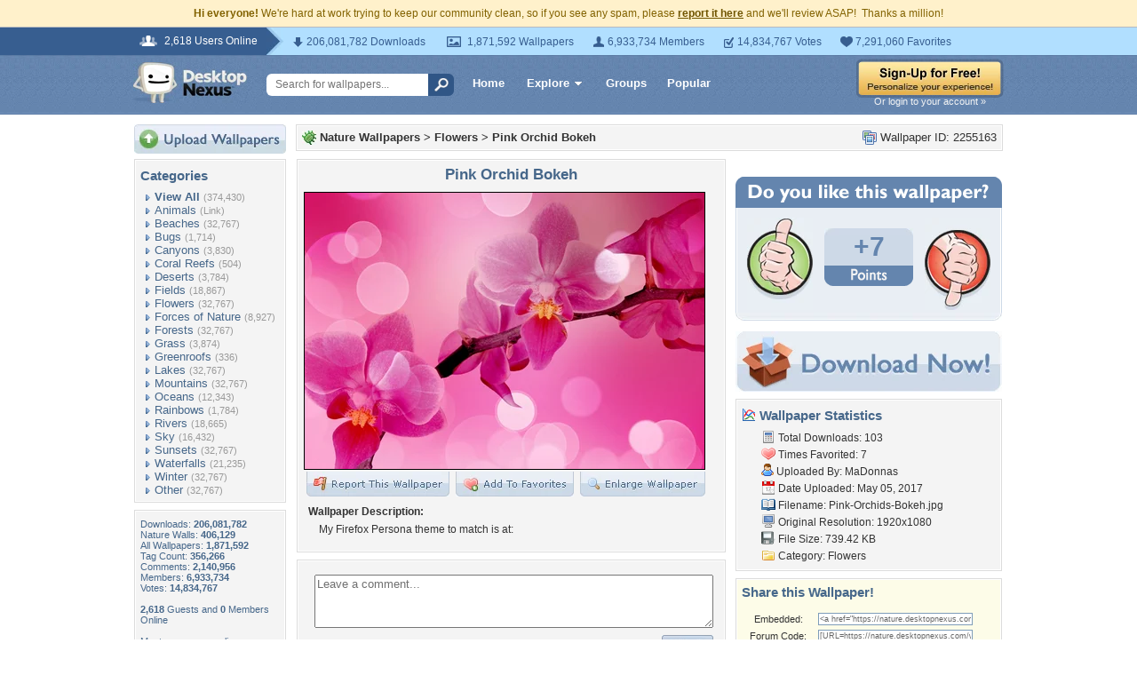

--- FILE ---
content_type: text/html; charset=utf-8
request_url: https://www.google.com/recaptcha/api2/aframe
body_size: 268
content:
<!DOCTYPE HTML><html><head><meta http-equiv="content-type" content="text/html; charset=UTF-8"></head><body><script nonce="eBi_NJc-tNHMKjxmFVeQ3Q">/** Anti-fraud and anti-abuse applications only. See google.com/recaptcha */ try{var clients={'sodar':'https://pagead2.googlesyndication.com/pagead/sodar?'};window.addEventListener("message",function(a){try{if(a.source===window.parent){var b=JSON.parse(a.data);var c=clients[b['id']];if(c){var d=document.createElement('img');d.src=c+b['params']+'&rc='+(localStorage.getItem("rc::a")?sessionStorage.getItem("rc::b"):"");window.document.body.appendChild(d);sessionStorage.setItem("rc::e",parseInt(sessionStorage.getItem("rc::e")||0)+1);localStorage.setItem("rc::h",'1768611338069');}}}catch(b){}});window.parent.postMessage("_grecaptcha_ready", "*");}catch(b){}</script></body></html>

--- FILE ---
content_type: application/javascript; charset=UTF-8
request_url: https://nature.desktopnexus.com/cdn-cgi/challenge-platform/h/b/scripts/jsd/d251aa49a8a3/main.js?
body_size: 9881
content:
window._cf_chl_opt={AKGCx8:'b'};~function(F6,Yl,Yh,YW,YG,Yx,YS,YH,YU,F1){F6=b,function(T,Y,FG,F5,F,y){for(FG={T:447,Y:316,F:540,y:318,d:510,a:443,O:409,Q:306,j:430},F5=b,F=T();!![];)try{if(y=parseInt(F5(FG.T))/1+-parseInt(F5(FG.Y))/2+-parseInt(F5(FG.F))/3+parseInt(F5(FG.y))/4+-parseInt(F5(FG.d))/5*(-parseInt(F5(FG.a))/6)+parseInt(F5(FG.O))/7+parseInt(F5(FG.Q))/8*(-parseInt(F5(FG.j))/9),y===Y)break;else F.push(F.shift())}catch(d){F.push(F.shift())}}(D,204068),Yl=this||self,Yh=Yl[F6(290)],YW={},YW[F6(548)]='o',YW[F6(359)]='s',YW[F6(351)]='u',YW[F6(353)]='z',YW[F6(279)]='n',YW[F6(497)]='I',YW[F6(471)]='b',YG=YW,Yl[F6(373)]=function(T,Y,F,y,y7,y6,y5,FD,O,j,I,z,i,M,g){if(y7={T:486,Y:314,F:338,y:384,d:445,a:292,O:417,Q:445,j:292,I:346,z:509,c:499,i:346,M:509,g:499,o:310,J:531,A:458,e:507,K:384,N:516,n:386,k:516,R:395,Z:408,l:505},y6={T:372,Y:458,F:507,y:385},y5={T:356,Y:334,F:537,y:285,d:377,a:387,O:389,Q:305},FD=F6,O={'hNvLJ':function(o,J){return J!==o},'DZpRK':FD(y7.T),'MlwVV':function(o,J){return o<J},'jDLhM':function(o,J){return J===o},'jxJmS':function(o,J){return o(J)},'MZHGq':function(o,J){return o===J},'xRmjU':FD(y7.Y),'VOQAT':function(o,J,A){return o(J,A)},'AOhLg':function(o,J){return o+J}},O[FD(y7.F)](null,Y)||Y===void 0)return y;for(j=O[FD(y7.y)](YL,Y),T[FD(y7.d)][FD(y7.a)]&&(j=j[FD(y7.O)](T[FD(y7.Q)][FD(y7.j)](Y))),j=T[FD(y7.I)][FD(y7.z)]&&T[FD(y7.c)]?T[FD(y7.i)][FD(y7.M)](new T[(FD(y7.g))](j)):function(o,Fq,J){for(Fq=FD,o[Fq(y6.T)](),J=0;O[Fq(y6.Y)](J,o[Fq(y6.F)]);o[J+1]===o[J]?o[Fq(y6.y)](J+1,1):J+=1);return o}(j),I='nAsAaAb'.split('A'),I=I[FD(y7.o)][FD(y7.J)](I),z=0;O[FD(y7.A)](z,j[FD(y7.e)]);i=j[z],M=YE(T,Y,i),O[FD(y7.K)](I,M)?(g=O[FD(y7.N)]('s',M)&&!T[FD(y7.n)](Y[i]),O[FD(y7.k)](O[FD(y7.R)],F+i)?O[FD(y7.Z)](Q,O[FD(y7.l)](F,i),M):g||Q(F+i,Y[i])):Q(F+i,M),z++);return y;function Q(o,J,Fb){if(Fb=FD,O[Fb(y5.T)](O[Fb(y5.Y)],Fb(y5.F)))Object[Fb(y5.y)][Fb(y5.d)][Fb(y5.a)](y,J)||(y[J]=[]),y[J][Fb(y5.O)](o);else return y&&y[Fb(y5.Q)]?Y[Fb(y5.Q)]():''}},Yx=F6(462)[F6(515)](';'),YS=Yx[F6(310)][F6(531)](Yx),Yl[F6(312)]=function(Y,F,yb,yD,FT,y,O,Q,j,I,z){for(yb={T:383,Y:513,F:293,y:507,d:507,a:545,O:389,Q:383,j:470},yD={T:383},FT=F6,y={},y[FT(yb.T)]=function(i,M){return i+M},y[FT(yb.Y)]=function(i,M){return M===i},O=y,Q=Object[FT(yb.F)](F),j=0;j<Q[FT(yb.y)];j++)if(I=Q[j],'f'===I&&(I='N'),Y[I]){for(z=0;z<F[Q[j]][FT(yb.d)];O[FT(yb.Y)](-1,Y[I][FT(yb.a)](F[Q[j]][z]))&&(YS(F[Q[j]][z])||Y[I][FT(yb.O)](O[FT(yb.Q)]('o.',F[Q[j]][z]))),z++);}else Y[I]=F[Q[j]][FT(yb.j)](function(i,FY){return FY=FT,O[FY(yD.T)]('o.',i)})},YH=function(d6,d5,d0,yB,ym,yf,Fy,Y,F,y,d){return d6={T:526,Y:392,F:436,y:313},d5={T:539,Y:448,F:401,y:544,d:296,a:340,O:460,Q:419,j:412,I:515,z:437,c:438,i:326,M:340,g:498,o:328,J:389,A:472,e:460,K:271,N:355,n:433,k:391,R:340,Z:370,l:432,h:413,W:337,G:349,E:298,L:456,x:298,S:364,V:389,H:381,U:523,X:482},d0={T:500,Y:321,F:450,y:299,d:507},yB={T:523},ym={T:507,Y:298,F:285,y:377,d:387,a:536,O:285,Q:377,j:387,I:377,z:387,c:343,i:523,M:481,g:389,o:544,J:523,A:343,e:281,K:520,N:276,n:389,k:400,R:453,Z:438,l:406,h:343,W:415,G:488,E:339,L:340,x:463,S:355,V:514,H:285,U:377,X:387,v:523,s:271,f:506,m:311,C:488,P:389,B:422,D0:544,D1:479,D2:481,D3:483,D4:327,D5:389,D6:498,D7:543,D8:444,D9:276,DD:389,Db:328,Dq:389,DT:349},yf={T:370},Fy=F6,Y={'ljMbL':function(a,O){return O==a},'DaUgy':function(a,O){return a+O},'bLwIF':function(a,O){return a>O},'gbTAi':function(a,O){return a<O},'cvZSh':function(a,O){return a(O)},'weuva':function(a,O){return a<<O},'KtvhY':function(a,O){return O&a},'WxbJX':function(a,O){return a-O},'XzSUJ':function(a,O){return a(O)},'uyecl':function(a,O){return a|O},'igAQv':function(a,O){return O==a},'hPXeM':function(a,O){return a(O)},'laCqK':function(a,O){return a|O},'exZrR':function(a,O){return a<<O},'jGNGI':function(a,O){return a-O},'ufoww':function(a,O){return a&O},'ISCok':function(a,O){return a(O)},'MROtd':function(a,O){return O!==a},'LCjrX':function(a,O){return O&a},'aWaWX':function(a,O){return a(O)},'KUafF':function(a,O){return a|O},'ELcgg':function(a,O){return a-O},'WkWsp':function(a,O){return a==O},'uOeel':function(a,O){return a|O},'Xxhvr':function(a,O){return a-O},'esvLn':function(a,O){return a(O)},'cgnlV':function(a,O){return a==O},'fXXix':function(a,O){return O==a},'NIVrY':function(a,O){return a(O)},'LJkqc':function(a,O){return O===a},'PrQJj':Fy(d6.T),'rqmGB':function(a,O){return a>O},'qxPCZ':function(a,O){return O!==a},'Pvojr':Fy(d6.Y),'JrQLI':function(a,O){return a>O},'wmisv':function(a,O){return O!=a},'JIyZr':function(a,O){return O&a},'AQLrn':function(a,O){return a<O},'IInJD':function(a,O){return a(O)},'zRKpl':function(a,O){return O*a},'TIYBT':function(a,O){return a(O)},'iCKiG':function(a,O){return a-O},'Nhafn':function(a,O){return a+O}},F=String[Fy(d6.F)],y={'h':function(a,ys,Fd){return ys={T:414,Y:469,F:298},Fd=Fy,Y[Fd(yf.T)](null,a)?'':y.g(a,6,function(O,Fa){return Fa=Fd,Fa(ys.T)===Fa(ys.T)?Fa(ys.Y)[Fa(ys.F)](O):![]})},'g':function(O,Q,j,FO,I,z,i,M,o,J,A,K,N,R,Z,W,G,E){if(FO=Fy,O==null)return'';for(z={},i={},M='',o=2,J=3,A=2,K=[],N=0,R=0,Z=0;Z<O[FO(ym.T)];Z+=1)if(W=O[FO(ym.Y)](Z),Object[FO(ym.F)][FO(ym.y)][FO(ym.d)](z,W)||(z[W]=J++,i[W]=!0),G=Y[FO(ym.a)](M,W),Object[FO(ym.O)][FO(ym.Q)][FO(ym.j)](z,G))M=G;else{if(Object[FO(ym.O)][FO(ym.I)][FO(ym.z)](i,M)){if(Y[FO(ym.c)](256,M[FO(ym.i)](0))){for(I=0;Y[FO(ym.M)](I,A);N<<=1,R==Q-1?(R=0,K[FO(ym.g)](Y[FO(ym.o)](j,N)),N=0):R++,I++);for(E=M[FO(ym.J)](0),I=0;Y[FO(ym.A)](8,I);N=Y[FO(ym.e)](N,1)|Y[FO(ym.K)](E,1),R==Y[FO(ym.N)](Q,1)?(R=0,K[FO(ym.n)](Y[FO(ym.k)](j,N)),N=0):R++,E>>=1,I++);}else{for(E=1,I=0;I<A;N=Y[FO(ym.R)](N<<1.6,E),Y[FO(ym.Z)](R,Q-1)?(R=0,K[FO(ym.g)](Y[FO(ym.l)](j,N)),N=0):R++,E=0,I++);for(E=M[FO(ym.J)](0),I=0;Y[FO(ym.h)](16,I);N=Y[FO(ym.W)](Y[FO(ym.G)](N,1),E&1.19),R==Y[FO(ym.E)](Q,1)?(R=0,K[FO(ym.g)](j(N)),N=0):R++,E>>=1,I++);}o--,o==0&&(o=Math[FO(ym.L)](2,A),A++),delete i[M]}else for(E=z[M],I=0;I<A;N=Y[FO(ym.W)](N<<1,Y[FO(ym.x)](E,1)),Y[FO(ym.Z)](R,Q-1)?(R=0,K[FO(ym.g)](j(N)),N=0):R++,E>>=1,I++);M=(o--,o==0&&(o=Math[FO(ym.L)](2,A),A++),z[G]=J++,Y[FO(ym.S)](String,W))}if(Y[FO(ym.V)]('',M)){if(Object[FO(ym.H)][FO(ym.U)][FO(ym.X)](i,M)){if(256>M[FO(ym.v)](0)){for(I=0;I<A;N<<=1,Q-1==R?(R=0,K[FO(ym.n)](j(N)),N=0):R++,I++);for(E=M[FO(ym.i)](0),I=0;8>I;N=N<<1|Y[FO(ym.s)](E,1),Q-1==R?(R=0,K[FO(ym.g)](Y[FO(ym.f)](j,N)),N=0):R++,E>>=1,I++);}else{for(E=1,I=0;I<A;N=Y[FO(ym.m)](Y[FO(ym.C)](N,1),E),R==Q-1?(R=0,K[FO(ym.P)](j(N)),N=0):R++,E=0,I++);for(E=M[FO(ym.v)](0),I=0;16>I;N=Y[FO(ym.m)](Y[FO(ym.e)](N,1),1.3&E),R==Y[FO(ym.B)](Q,1)?(R=0,K[FO(ym.n)](Y[FO(ym.D0)](j,N)),N=0):R++,E>>=1,I++);}o--,Y[FO(ym.D1)](0,o)&&(o=Math[FO(ym.L)](2,A),A++),delete i[M]}else for(E=z[M],I=0;Y[FO(ym.D2)](I,A);N=Y[FO(ym.D3)](N<<1,E&1.46),Y[FO(ym.D1)](R,Y[FO(ym.D4)](Q,1))?(R=0,K[FO(ym.D5)](Y[FO(ym.D6)](j,N)),N=0):R++,E>>=1,I++);o--,Y[FO(ym.D7)](0,o)&&A++}for(E=2,I=0;Y[FO(ym.M)](I,A);N=Y[FO(ym.C)](N,1)|E&1.89,Y[FO(ym.D8)](R,Y[FO(ym.D9)](Q,1))?(R=0,K[FO(ym.DD)](Y[FO(ym.Db)](j,N)),N=0):R++,E>>=1,I++);for(;;)if(N<<=1,R==Q-1){K[FO(ym.Dq)](j(N));break}else R++;return K[FO(ym.DT)]('')},'j':function(a,yP,FQ,O,Q){return yP={T:469,Y:298},FQ=Fy,O={},O[FQ(d0.T)]=function(j,I){return I==j},Q=O,Y[FQ(d0.Y)](FQ(d0.F),Y[FQ(d0.y)])?Q[FQ(d0.T)](null,y)?'':d.g(a,6,function(I,Fj){return Fj=FQ,Fj(yP.T)[Fj(yP.Y)](I)}):a==null?'':a==''?null:y.i(a[FQ(d0.d)],32768,function(I,FI){return FI=FQ,a[FI(yB.T)](I)})},'i':function(O,Q,j,d4,Fc,I,z,i,M,o,J,A,K,N,R,Z,W,G,S,E,L,x){if(d4={T:472},Fc=Fy,I={'cBdft':function(V,H){return V(H)},'yrMau':function(V,H){return V-H},'gyBKh':function(V,H){return V(H)},'UiWMX':function(V,H,Fz){return Fz=b,Y[Fz(d4.T)](V,H)}},Y[Fc(d5.T)](Y[Fc(d5.Y)],Fc(d5.F))){for(z=[],i=4,M=4,o=3,J=[],N=Y[Fc(d5.y)](j,0),R=Q,Z=1,A=0;Y[Fc(d5.d)](3,A);z[A]=A,A+=1);for(W=0,G=Math[Fc(d5.a)](2,2),K=1;Y[Fc(d5.O)](K,G);)if(Fc(d5.Q)===Fc(d5.Q)){for(E=Fc(d5.j)[Fc(d5.I)]('|'),L=0;!![];){switch(E[L++]){case'0':x=Y[Fc(d5.z)](N,R);continue;case'1':Y[Fc(d5.c)](0,R)&&(R=Q,N=j(Z++));continue;case'2':R>>=1;continue;case'3':K<<=1;continue;case'4':W|=K*(0<x?1:0);continue}break}}else I[Fc(d5.i)](F,y);switch(W){case 0:for(W=0,G=Math[Fc(d5.M)](2,8),K=1;K!=G;x=N&R,R>>=1,R==0&&(R=Q,N=Y[Fc(d5.g)](j,Z++)),W|=(0<x?1:0)*K,K<<=1);S=Y[Fc(d5.o)](F,W);break;case 1:for(W=0,G=Math[Fc(d5.a)](2,16),K=1;G!=K;x=R&N,R>>=1,0==R&&(R=Q,N=j(Z++)),W|=(0<x?1:0)*K,K<<=1);S=F(W);break;case 2:return''}for(A=z[3]=S,J[Fc(d5.J)](S);;){if(Y[Fc(d5.A)](Z,O))return'';for(W=0,G=Math[Fc(d5.a)](2,o),K=1;Y[Fc(d5.e)](K,G);x=Y[Fc(d5.K)](N,R),R>>=1,0==R&&(R=Q,N=Y[Fc(d5.N)](j,Z++)),W|=(0<x?1:0)*K,K<<=1);switch(S=W){case 0:for(W=0,G=Math[Fc(d5.M)](2,8),K=1;G!=K;x=R&N,R>>=1,Y[Fc(d5.c)](0,R)&&(R=Q,N=j(Z++)),W|=(Y[Fc(d5.n)](0,x)?1:0)*K,K<<=1);z[M++]=Y[Fc(d5.k)](F,W),S=M-1,i--;break;case 1:for(W=0,G=Math[Fc(d5.R)](2,16),K=1;K!=G;x=R&N,R>>=1,Y[Fc(d5.Z)](0,R)&&(R=Q,N=j(Z++)),W|=Y[Fc(d5.l)](0<x?1:0,K),K<<=1);z[M++]=Y[Fc(d5.h)](F,W),S=Y[Fc(d5.W)](M,1),i--;break;case 2:return J[Fc(d5.G)]('')}if(0==i&&(i=Math[Fc(d5.a)](2,o),o++),z[S])S=z[S];else if(S===M)S=A+A[Fc(d5.E)](0);else return null;J[Fc(d5.J)](S),z[M++]=Y[Fc(d5.L)](A,S[Fc(d5.x)](0)),i--,A=S,i==0&&(i=Math[Fc(d5.M)](2,o),o++)}}else{for(L=0;x<S;H<<=1,U==I[Fc(d5.S)](X,1)?(F=0,s[Fc(d5.V)](I[Fc(d5.H)](N,G)),C=0):P++,V++);for(B=D0[Fc(d5.U)](0),D1=0;I[Fc(d5.X)](8,D2);D4=1&D6|D5<<1,D8-1==D7?(D9=0,DD[Fc(d5.V)](Db(Dq)),DT=0):DY++,DF>>=1,D3++);}}},d={},d[Fy(d6.y)]=y.h,d}(),YU=null,F1=F0(),F3();function F2(d,a,dx,Fr,O,Q,j,I,z,c,i,M,g,o){if(dx={T:474,Y:303,F:269,y:459,d:307,a:508,O:325,Q:439,j:501,I:365,z:303,c:274,i:289,M:269,g:459,o:459,J:523,A:304,e:508,K:315,N:295,n:504,k:277,R:325,Z:286,l:361,h:396,W:521,G:524,E:302,L:302,x:466,S:295,V:352,H:352,U:426,X:402,v:528,s:502,f:360,m:511,C:501,P:529,B:313},Fr=F6,O={},O[Fr(dx.T)]=Fr(dx.Y),O[Fr(dx.F)]=function(J,A){return A!==J},O[Fr(dx.y)]=Fr(dx.d),O[Fr(dx.a)]=function(J,A){return J+A},O[Fr(dx.O)]=Fr(dx.Q),O[Fr(dx.j)]=Fr(dx.I),Q=O,!Ym(0))return Q[Fr(dx.T)]!==Fr(dx.z)?void 0:![];I=(j={},j[Fr(dx.c)]=d,j[Fr(dx.i)]=a,j);try{if(Q[Fr(dx.M)](Q[Fr(dx.g)],Q[Fr(dx.o)]))return M[Fr(dx.J)](o);else z=Yl[Fr(dx.A)],c=Q[Fr(dx.a)](Q[Fr(dx.e)](Fr(dx.K),Yl[Fr(dx.N)][Fr(dx.n)])+Fr(dx.k),z.r)+Q[Fr(dx.R)],i=new Yl[(Fr(dx.Z))](),i[Fr(dx.l)](Fr(dx.h),c),i[Fr(dx.W)]=2500,i[Fr(dx.G)]=function(){},M={},M[Fr(dx.E)]=Yl[Fr(dx.N)][Fr(dx.L)],M[Fr(dx.x)]=Yl[Fr(dx.S)][Fr(dx.x)],M[Fr(dx.V)]=Yl[Fr(dx.S)][Fr(dx.H)],M[Fr(dx.U)]=Yl[Fr(dx.S)][Fr(dx.X)],M[Fr(dx.v)]=F1,g=M,o={},o[Fr(dx.s)]=I,o[Fr(dx.f)]=g,o[Fr(dx.m)]=Q[Fr(dx.C)],i[Fr(dx.P)](YH[Fr(dx.B)](o))}catch(K){}}function b(q,T,Y,F){return q=q-268,Y=D(),F=Y[q],F}function Yp(Y,F,FL,F7,y,d){return FL={T:280,Y:496,F:403,y:496,d:403,a:285,O:435,Q:387,j:545,I:341},F7=F6,y={},y[F7(FL.T)]=function(O,Q){return O instanceof Q},y[F7(FL.Y)]=function(O,Q){return O<Q},d=y,d[F7(FL.T)](F,Y[F7(FL.F)])&&d[F7(FL.y)](0,Y[F7(FL.d)][F7(FL.a)][F7(FL.O)][F7(FL.Q)](F)[F7(FL.j)](F7(FL.I)))}function YB(T,Y,dW,dh,dl,dR,FK,F,y,d,a){dW={T:521,Y:358,F:335,y:304,d:416,a:295,O:286,Q:361,j:396,I:369,z:315,c:504,i:442,M:473,g:524,o:541,J:394,A:297,e:480,K:297,N:473,n:529,k:313,R:457},dh={T:362,Y:418},dl={T:367,Y:441,F:282,y:423,d:287,a:358,O:270,Q:300,j:323},dR={T:485},FK=F6,F={'IUJjM':FK(dW.T),'RpHCQ':function(O,Q,j){return O(Q,j)},'AgqCZ':function(O,Q){return O>=Q},'QaQnd':function(O,Q){return O!==Q},'WksaO':FK(dW.Y),'LQrKG':function(O,Q){return O(Q)},'ZRVbq':function(O,Q){return O(Q)},'nalxe':FK(dW.F),'TvYEh':function(O,Q){return O+Q}},y=Yl[FK(dW.y)],console[FK(dW.d)](Yl[FK(dW.a)]),d=new Yl[(FK(dW.O))](),d[FK(dW.Q)](FK(dW.j),F[FK(dW.I)](FK(dW.z),Yl[FK(dW.a)][FK(dW.c)])+FK(dW.i)+y.r),y[FK(dW.M)]&&(d[FK(dW.T)]=5e3,d[FK(dW.g)]=function(FN){FN=FK,Y(F[FN(dR.T)])}),d[FK(dW.o)]=function(Fn,O,dZ,j){if(Fn=FK,O={'xcYWR':function(Q){return Q()}},F[Fn(dl.T)](d[Fn(dl.Y)],200)&&d[Fn(dl.Y)]<300)Y(Fn(dl.F));else if(F[Fn(dl.y)](F[Fn(dl.d)],Fn(dl.a))){if(dZ={T:345},j=Q(),j===null)return;c=(j&&g(o),F[Fn(dl.O)](i,function(Fk){Fk=Fn,O[Fk(dZ.T)](j)},j*1e3))}else F[Fn(dl.Q)](Y,Fn(dl.j)+d[Fn(dl.Y)])},d[FK(dW.J)]=function(Fw){Fw=FK,F[Fw(dh.T)](Y,F[Fw(dh.Y)])},a={'t':YC(),'lhr':Yh[FK(dW.A)]&&Yh[FK(dW.A)][FK(dW.e)]?Yh[FK(dW.K)][FK(dW.e)]:'','api':y[FK(dW.N)]?!![]:![],'c':Ys(),'payload':T},d[FK(dW.n)](YH[FK(dW.k)](JSON[FK(dW.R)](a)))}function YV(yY,FF,F,y,d,a,O,Q,j,I){F=(yY={T:335,Y:434,F:375,y:515,d:320,a:427,O:278,Q:522,j:525,I:336,z:291,c:492,i:451,M:494,g:530,o:366,J:522,A:527,e:464,K:342,N:288,n:519},FF=F6,{'KOQHD':function(z,c){return z(c)},'qBYvx':FF(yY.T),'XvSGP':function(z,c,i,M,g){return z(c,i,M,g)},'PUPMB':FF(yY.Y)});try{for(y=FF(yY.F)[FF(yY.y)]('|'),d=0;!![];){switch(y[d++]){case'0':a=O[FF(yY.d)];continue;case'1':O[FF(yY.a)]=FF(yY.O);continue;case'2':Yh[FF(yY.Q)][FF(yY.j)](O);continue;case'3':Q=F[FF(yY.I)](pRIb1,a,a[FF(yY.z)]||a[FF(yY.c)],'n.',Q);continue;case'4':O=Yh[FF(yY.i)](FF(yY.M));continue;case'5':Q=pRIb1(a,O[FF(yY.g)],'d.',Q);continue;case'6':Q={};continue;case'7':Q=F[FF(yY.I)](pRIb1,a,a,'',Q);continue;case'8':return j={},j.r=Q,j.e=null,j;case'9':O[FF(yY.o)]='-1';continue;case'10':Yh[FF(yY.J)][FF(yY.A)](O);continue}break}}catch(z){if(FF(yY.e)===F[FF(yY.K)])F[FF(yY.N)](I,F[FF(yY.n)]);else return I={},I.r={},I.e=z,I}}function YC(dg,FA,T){return dg={T:304,Y:449},FA=F6,T=Yl[FA(dg.T)],Math[FA(dg.Y)](+atob(T.t))}function Yv(dF,Fg,Y,F,y,d,a,O){for(dF={T:378,Y:376,F:329,y:515,d:304,a:279,O:329},Fg=F6,Y={},Y[Fg(dF.T)]=Fg(dF.Y),Y[Fg(dF.F)]=function(Q,j){return Q<j},F=Y,y=F[Fg(dF.T)][Fg(dF.y)]('|'),d=0;!![];){switch(y[d++]){case'0':if(!O)return null;continue;case'1':a=O.i;continue;case'2':O=Yl[Fg(dF.d)];continue;case'3':if(typeof a!==Fg(dF.a)||F[Fg(dF.O)](a,30))return null;continue;case'4':return a}break}}function YP(dA,Fe,Y,F,y,d,a,O,Q){for(dA={T:440,Y:489,F:542,y:515,d:449,a:309},Fe=F6,Y={},Y[Fe(dA.T)]=function(j,I){return j/I},Y[Fe(dA.Y)]=function(j,I){return j-I},F=Y,y=Fe(dA.F)[Fe(dA.y)]('|'),d=0;!![];){switch(y[d++]){case'0':a=Math[Fe(dA.d)](F[Fe(dA.T)](Date[Fe(dA.a)](),1e3));continue;case'1':return!![];case'2':O=3600;continue;case'3':if(F[Fe(dA.Y)](a,Q)>O)return![];continue;case'4':Q=YC();continue}break}}function F3(aq,ab,a8,FZ,T,Y,F,y,Q,j,I,z,c,i,d){if(aq={T:439,Y:390,F:425,y:398,d:304,a:363,O:517,Q:285,j:377,I:387,z:268,c:523,i:455,M:532,g:389,o:487,J:523,A:493,e:389,K:547,N:424,n:512,k:389,R:523,Z:275,l:301,h:399,W:467,G:340,E:424,L:301,x:490,S:404,V:308,H:431,U:420,X:420,v:461,s:317,f:411,m:393,C:315,P:295,B:504,D0:277,D1:379,D2:286,D3:361,D4:396,D5:521,D6:524,D7:302,D8:295,D9:466,DD:295,Db:466,Dq:352,DT:295,DY:426,DF:402,Dy:528,Dd:502,Da:360,DO:511,DQ:365,Dj:529,DI:313,Dz:354},ab={T:465,Y:324,F:308,y:390,d:354},a8={T:332,Y:490},FZ=F6,T={'TcjcJ':function(a,O){return a>O},'nxiaj':function(a,O){return a<O},'onbGR':function(a,O){return a-O},'gxzgm':function(a,O){return a(O)},'zcRUR':function(a,O){return a-O},'kPqBr':function(a,O){return a(O)},'AcqXQ':function(a,O){return a|O},'utpLP':function(a,O){return a<<O},'oruHG':function(a,O){return O&a},'DbqPj':function(a,O){return a-O},'EMZsf':function(a,O){return a(O)},'oQZXH':function(a,O){return a==O},'BHtAa':function(a,O){return a(O)},'eqluX':function(a){return a()},'WMVRF':function(a,O){return a+O},'ATDTv':FZ(aq.T),'AtlGP':function(a){return a()},'oSyrW':function(a,O){return a!==O},'lYLRm':function(a,O){return a!==O},'TLBoj':function(a){return a()},'evxTy':FZ(aq.Y),'XquDb':FZ(aq.F),'DZwNU':FZ(aq.y)},Y=Yl[FZ(aq.d)],!Y){if(T[FZ(aq.a)](FZ(aq.O),FZ(aq.O))){if(DX[FZ(aq.Q)][FZ(aq.j)][FZ(aq.I)](Dv,Ds)){if(T[FZ(aq.z)](256,qg[FZ(aq.c)](0))){for(TR=0;T[FZ(aq.i)](Tr,TZ);Th<<=1,TW==T[FZ(aq.M)](TG,1)?(Tp=0,TE[FZ(aq.g)](T[FZ(aq.o)](TL,Tx)),TS=0):TV++,Tl++);for(TH=TU[FZ(aq.J)](0),TX=0;8>Tv;Tf=1.83&TC|Tm<<1,TP==T[FZ(aq.A)](TB,1)?(Y0=0,Y1[FZ(aq.e)](T[FZ(aq.K)](Y2,Y3)),Y4=0):Y5++,Y6>>=1,Ts++);}else{for(Y7=1,Y8=0;Y9<YD;Yq=T[FZ(aq.N)](T[FZ(aq.n)](YT,1),YY),Yy-1==YF?(Yd=0,Ya[FZ(aq.k)](YO(YQ)),Yj=0):YI++,Yz=0,Yb++);for(Yc=Yi[FZ(aq.R)](0),Yt=0;16>YM;Yo=YJ<<1|T[FZ(aq.Z)](Yu,1),YA==T[FZ(aq.l)](Ye,1)?(YK=0,YN[FZ(aq.g)](T[FZ(aq.h)](Yn,Yk)),Yw=0):YR++,Yr>>=1,Yg++);}Tu--,T[FZ(aq.W)](0,TA)&&(Te=TK[FZ(aq.G)](2,TN),Tn++),delete Tk[Tw]}else for(q6=q7[q8],q9=0;qD<qb;qT=T[FZ(aq.E)](qY<<1,T[FZ(aq.Z)](qF,1)),qy==T[FZ(aq.L)](qd,1)?(qa=0,qO[FZ(aq.k)](T[FZ(aq.x)](qQ,qj)),qI=0):qz++,qc>>=1,qq++);qi--,T[FZ(aq.W)](0,qt)&&qM++}else return}if(!T[FZ(aq.S)](YP))return;(F=![],y=function(Fl){if(Fl=FZ,!F){if(F=!![],!T[Fl(a8.T)](YP))return;T[Fl(a8.Y)](YX,function(O){F4(Y,O)})}},T[FZ(aq.a)](Yh[FZ(aq.V)],T[FZ(aq.H)]))?y():Yl[FZ(aq.U)]?Yh[FZ(aq.X)](T[FZ(aq.v)],y):FZ(aq.s)===T[FZ(aq.f)]?(Q=z[FZ(aq.d)],j=T[FZ(aq.m)](FZ(aq.C),c[FZ(aq.P)][FZ(aq.B)])+FZ(aq.D0)+Q.r+T[FZ(aq.D1)],I=new i[(FZ(aq.D2))](),I[FZ(aq.D3)](FZ(aq.D4),j),I[FZ(aq.D5)]=2500,I[FZ(aq.D6)]=function(){},z={},z[FZ(aq.D7)]=M[FZ(aq.D8)][FZ(aq.D7)],z[FZ(aq.D9)]=g[FZ(aq.DD)][FZ(aq.Db)],z[FZ(aq.Dq)]=o[FZ(aq.DT)][FZ(aq.Dq)],z[FZ(aq.DY)]=J[FZ(aq.DT)][FZ(aq.DF)],z[FZ(aq.Dy)]=A,c=z,i={},i[FZ(aq.Dd)]=K,i[FZ(aq.Da)]=c,i[FZ(aq.DO)]=FZ(aq.DQ),I[FZ(aq.Dj)](e[FZ(aq.DI)](i))):(d=Yh[FZ(aq.Dz)]||function(){},Yh[FZ(aq.Dz)]=function(Fh){Fh=FZ,T[Fh(ab.T)](d),T[Fh(ab.Y)](Yh[Fh(ab.F)],Fh(ab.y))&&(Yh[Fh(ab.d)]=d,y())})}function D(aY){return aY='oSyrW,TZzDZ,cBdft,Xxhvr,NIVrY,hDYTc,AWYuP,pINfZ,eqluX,cloudflare-invisible,DZpRK,xhr-error,XvSGP,iCKiG,jDLhM,jGNGI,pow,[native code],PUPMB,bLwIF,jnKZT,xcYWR,Array,jlxFw,YaYij,join,catch,undefined,LRmiB4,symbol,onreadystatechange,ISCok,hNvLJ,FzPGg,DXWmo,string,chctx,open,ZRVbq,lYLRm,yrMau,jsd,tabIndex,AgqCZ,tfEOE,TvYEh,ljMbL,TLblZ,sort,pRIb1,AZyfB,4|1|9|2|0|6|7|3|5|10|8,2|0|1|3|4,hasOwnProperty,aaFhi,ATDTv,Qeguy,gyBKh,kMLSg,UlIZY,jxJmS,splice,isNaN,call,detail,push,loading,IInJD,qpPaJ,WMVRF,onerror,xRmjU,POST,jbouh,aIOnI,EMZsf,XzSUJ,ByNWR,aUjz8,Function,TLBoj,MKTxE,hPXeM,LdiAV,VOQAT,1520589ABjAlr,cqLzD,DZwNU,0|2|1|4|3,TIYBT,FJgRr,laCqK,log,concat,nalxe,fzslF,addEventListener,cIvmv,ELcgg,QaQnd,AcqXQ,DOMContentLoaded,pkLOA2,style,rzHRF,sid,39906XPcZrA,evxTy,zRKpl,AQLrn,bMZEv,toString,fromCharCode,JIyZr,igAQv,/invisible/jsd,OjIrH,status,/jsd/oneshot/d251aa49a8a3/0.7490969984544763:1768608715:LWfGGBu3ckSFQ8BVFKZaT4fPfs7NoNJSbmQRoEj2lnA/,106464BJiYIX,fXXix,Object,uDmPR,195238rWuzsT,Pvojr,floor,KbpVn,createElement,ocejH,uyecl,rWJvE,nxiaj,Nhafn,stringify,MlwVV,RsWrE,wmisv,XquDb,_cf_chl_opt;JJgc4;PJAn2;kJOnV9;IWJi4;OHeaY1;DqMg0;FKmRv9;LpvFx1;cAdz2;PqBHf2;nFZCC5;ddwW5;pRIb1;rxvNi8;RrrrA2;erHi9,ufoww,sSYQG,AtlGP,SSTpq3,oQZXH,error,b4evVfydoUCai-j6snhZrYBWQJI$O73xP2SDFtEMlu9TmH+18AcpG5wzgqNLXKkR0,map,boolean,rqmGB,api,mzGfc,event,sAGkM,EMQrE,getPrototypeOf,WkWsp,href,gbTAi,UiWMX,uOeel,WvZZA,IUJjM,rhdAA,gxzgm,exZrR,pQqAA,BHtAa,rFkkY,navigator,zcRUR,iframe,WAkGs,hDqgO,bigint,esvLn,Set,eBKgX,jmfzw,errorInfoObject,XQIeZ,AKGCx8,AOhLg,aWaWX,length,AjRhE,from,10HAjMfy,source,utpLP,sHRZl,MROtd,split,MZHGq,osBTj,pBqiT,qBYvx,KtvhY,timeout,body,charCodeAt,ontimeout,appendChild,OoTie,removeChild,JBxy9,send,contentDocument,bind,onbGR,JPsXi,postMessage,error on cf_chl_props,DaUgy,qkGbi,function,qxPCZ,316026ChOleA,onload,2|4|0|3|1,cgnlV,cvZSh,indexOf,random,kPqBr,object,TcjcJ,oDLxl,RpHCQ,LCjrX,isArray,ygmQN,AdeF3,oruHG,WxbJX,/b/ov1/0.7490969984544763:1768608715:LWfGGBu3ckSFQ8BVFKZaT4fPfs7NoNJSbmQRoEj2lnA/,display: none,number,YOoKM,weuva,success,VXkWa,eUiOe,prototype,XMLHttpRequest,WksaO,KOQHD,TYlZ6,document,clientInformation,getOwnPropertyNames,keys,parent,_cf_chl_opt,JrQLI,location,charAt,PrQJj,LQrKG,DbqPj,CnwA5,tUpmO,__CF$cv$params,randomUUID,440CDMbcY,BCIJr,readyState,now,includes,KUafF,rxvNi8,gwcRAZu,d.cookie,/cdn-cgi/challenge-platform/h/,353526bmXOCu,rUWST,1128360mvhFxa,Jjows,contentWindow,LJkqc,cuaSM,http-code:'.split(','),D=function(){return aY},D()}function YX(T,dT,dq,db,Fi,Y,F){dT={T:331,Y:535},dq={T:452,Y:368,F:538,y:380,d:386,a:533,O:314},db={T:495},Fi=F6,Y={'WAkGs':function(d,a){return d===a},'ocejH':function(d,a){return a===d},'Qeguy':function(y,d){return y(d)},'pINfZ':function(y){return y()}},F=Y[Fi(dT.T)](YV),YB(F.r,function(y,FM,d,O){(FM=Fi,d={'JPsXi':function(a,O,Ft){return Ft=b,Y[Ft(db.T)](a,O)}},Y[FM(dq.T)](FM(dq.Y),FM(dq.Y)))?(typeof T===FM(dq.F)&&Y[FM(dq.y)](T,y),Yf()):(O=o==='s'&&!J[FM(dq.d)](A[e]),d[FM(dq.a)](FM(dq.O),K+N)?n(k+R,Z):O||l(h+W,G[E]))}),F.e&&F2(Fi(dT.Y),F.e)}function YL(Y,FC,F9,F,y,d){for(FC={T:382,Y:417,F:293,y:478},F9=F6,F={},F[F9(FC.T)]=function(O,Q){return O!==Q},y=F,d=[];y[F9(FC.T)](null,Y);d=d[F9(FC.Y)](Object[F9(FC.F)](Y)),Y=Object[F9(FC.y)](Y));return d}function Ys(dd,Fo,Y,F){return dd={T:322,Y:322},Fo=F6,Y={},Y[Fo(dd.T)]=function(d,a){return d!==a},F=Y,F[Fo(dd.Y)](Yv(),null)}function F4(y,d,aT,FW,a,O,Q,j){if(aT={T:371,Y:282,F:473,y:511,d:333,a:429,O:475,Q:282,j:294,I:534,z:468,c:388,i:534},FW=F6,a={},a[FW(aT.T)]=FW(aT.Y),O=a,!y[FW(aT.F)])return;d===O[FW(aT.T)]?(Q={},Q[FW(aT.y)]=FW(aT.d),Q[FW(aT.a)]=y.r,Q[FW(aT.O)]=FW(aT.Q),Yl[FW(aT.j)][FW(aT.I)](Q,'*')):(j={},j[FW(aT.y)]=FW(aT.d),j[FW(aT.a)]=y.r,j[FW(aT.O)]=FW(aT.z),j[FW(aT.c)]=d,Yl[FW(aT.j)][FW(aT.i)](j,'*'))}function Yf(di,FJ,T,Y){if(di={T:347,Y:319,F:446,y:484,d:491,a:273,O:357,Q:397},FJ=F6,T={'rFkkY':function(F){return F()},'ygmQN':function(F,y){return F(y)},'Jjows':function(F,d){return d===F},'uDmPR':FJ(di.T),'FzPGg':function(F,y){return F(y)},'jbouh':function(F,y,d){return F(y,d)}},Y=Yv(),T[FJ(di.Y)](Y,null)){if(T[FJ(di.F)]===FJ(di.y)){if(a=!![],!T[FJ(di.d)](O))return;T[FJ(di.a)](Q,function(M){z(c,M)})}else return}YU=(YU&&T[FJ(di.O)](clearTimeout,YU),T[FJ(di.Q)](setTimeout,function(){YX()},Y*1e3))}function Ym(Y,dM,Fu,F,y){return dM={T:344,Y:344,F:546},Fu=F6,F={},F[Fu(dM.T)]=function(d,a){return d<a},y=F,y[Fu(dM.Y)](Math[Fu(dM.F)](),Y)}function YE(T,Y,F,Ff,F8,y,O,z,i,M,g,Q){y=(Ff={T:548,Y:283,F:348,y:454,d:405,a:428,O:407,Q:503,j:476,I:538,z:350,c:374,i:518,M:410,g:350,o:473,J:282,A:511,e:333,K:429,N:475,n:294,k:534,R:511,Z:468,l:388,h:294,W:421,G:330,E:386,L:314,x:346,S:272,V:346,H:477,U:538,X:284},F8=F6,{'cIvmv':function(j,I,z,i){return j(I,z,i)},'AWYuP':function(j,I){return j(I)},'MKTxE':function(j,I){return I==j},'rzHRF':F8(Ff.T),'XQIeZ':F8(Ff.Y),'sAGkM':function(j,I){return I==j},'AZyfB':function(j,I){return I!==j},'pBqiT':F8(Ff.F),'cqLzD':F8(Ff.y),'EMQrE':function(j,I){return j===I},'eUiOe':function(j,I,z){return j(I,z)}});try{O=Y[F]}catch(j){return'i'}if(y[F8(Ff.d)](null,O))return O===void 0?'u':'x';if(y[F8(Ff.a)]==typeof O)try{if(F8(Ff.O)!==y[F8(Ff.Q)]){if(y[F8(Ff.j)](F8(Ff.I),typeof O[F8(Ff.z)])){if(y[F8(Ff.c)](y[F8(Ff.i)],y[F8(Ff.M)]))return O[F8(Ff.g)](function(){}),'p';else{if(!Q[F8(Ff.o)])return;j===F8(Ff.J)?(z={},z[F8(Ff.A)]=F8(Ff.e),z[F8(Ff.K)]=o.r,z[F8(Ff.N)]=F8(Ff.J),g[F8(Ff.n)][F8(Ff.k)](z,'*')):(i={},i[F8(Ff.R)]=F8(Ff.e),i[F8(Ff.K)]=A.r,i[F8(Ff.N)]=F8(Ff.Z),i[F8(Ff.l)]=e,J[F8(Ff.h)][F8(Ff.k)](i,'*'))}}}else(i=J[A],M=y[F8(Ff.W)](e,K,N,i),y[F8(Ff.G)](n,M))?(g='s'===M&&!S[F8(Ff.E)](V[i]),F8(Ff.L)===H+i?U(X+i,M):g||g(s+i,f[i])):L(x+i,M)}catch(i){}return T[F8(Ff.x)][F8(Ff.S)](O)?'a':O===T[F8(Ff.V)]?'D':O===!0?'T':y[F8(Ff.H)](!1,O)?'F':(Q=typeof O,F8(Ff.U)==Q?y[F8(Ff.X)](Yp,T,O)?'N':'f':YG[Q]||'?')}function F0(dG,FR){return dG={T:305,Y:305},FR=F6,crypto&&crypto[FR(dG.T)]?crypto[FR(dG.Y)]():''}}()